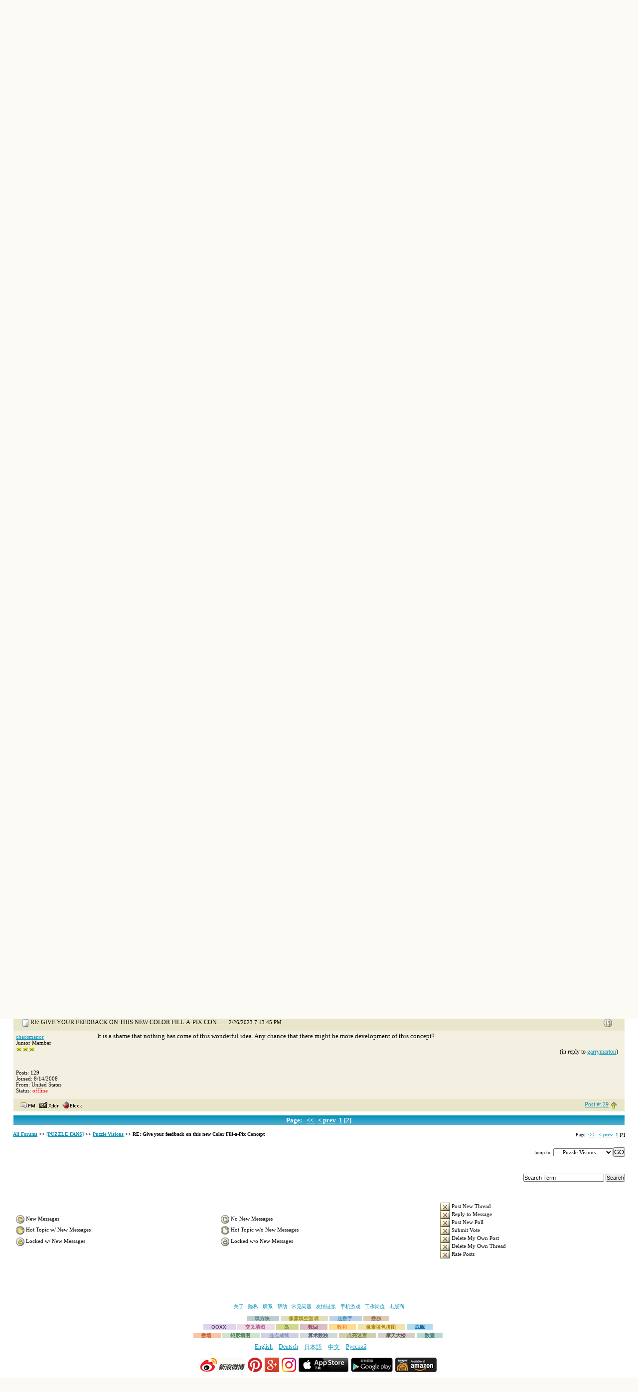

--- FILE ---
content_type: text/html; charset=UTF-8
request_url: http://www.conceptispuzzles.com/zh/forum/tm.aspx?m=36372&mpage=2&
body_size: 12488
content:

<html>
<head>
<title> RE: Give your feedback on this new Color Fill-a-Pix Concept </title>
<script language="JavaScript" src = "js/popie.js"></script>
<script language="JavaScript" src = "js/trims.js"></script>
<script language="JavaScript" src = "js/jumpto.js"></script>
<script language="JavaScript" src = "js/TitleAndRating.js"></script>
<script language="JavaScript" src = "js/confirmdeletion.js"></script>
<script language="JavaScript" src = "js/showSelect.js"></script>
<script language="JavaScript" src = "js/pgdcodeinput.js"></script>
<script language="JavaScript" src = "js/validator.js"></script>
<script type="text/javascript">

function keepalive(){
	var keepAliveFrame = document.createElement("iframe")
	keepAliveFrame.src = "/forum/keepalive.aspx"
	keepAliveFrame.style.display="none"
	document.body.appendChild(keepAliveFrame)
}



setTimeout("keepalive()",1140000); 

var objFormValidator = new PGDFormValidator;

function validateForm(postform) {
	if (objFormValidator.execute()){
		postform.submitbutton.disabled = true;
		postform.jsenabled.value='true';
		return true;
	}else{
		return false;
	}
}



// -->
</script>
<script language="JavaScript">


var threadTracking = ""
var forumTracking = ""

var arrTTrack = threadTracking.split("|");
var hashTTrack = new Array() ;

for (var i = 0; i<arrTTrack.length; i++){
	var tSubArr = arrTTrack[i].split("-")
	if (tSubArr.length==2) hashTTrack[tSubArr[0]] = tSubArr[1] 
}

var arrFTrack = forumTracking.split("|");
var hashFTrack = new Array() ;

for (var i = 0; i<arrFTrack.length; i++){
	var fSubArr = arrFTrack[i].split("-")
	if (fSubArr.length==2) hashFTrack[fSubArr[0]] = fSubArr[1]
}

var appMPG = 20

function showPicture(lastU,isLocked,hits,replies,threadid,forumid,largepic,subforum){
	var checkDate = new Date("12/5/2025 5:13:39 AM")
	var checkDate1= new Date(lastU)
	
	var lastVisit=checkDate.getTime()
	var lastUpdate=checkDate1.getTime()
	
	var boardNImg, boardImg
	
	boardNImg = (largepic==1)? "board_n.gif" : "board_sn.gif"
	boardImg = (largepic==1)? "board.gif" : "board_s.gif"
	
	if (subforum==1){
		boardNImg = "newestmsg.gif"
		boardImg = "blank.gif"
	}
	
	var withNewMessage = true
	var readChecked = 0

	if (typeof threadid!="undefined" && typeof forumid !="undefined"){
		if (typeof hashFTrack[forumid] != "undefined"){
			var ttempdate = new Date (hashFTrack[forumid])
			if ((lastUpdate - ttempdate.getTime())<=0){
				withNewMessage = false;
				readChecked = 1
			}
			
		}
		
		if (typeof hashTTrack[threadid] != "undefined" && readChecked==0){
			var ttempdate = new Date (hashTTrack[threadid])
			if ((lastUpdate - ttempdate.getTime())<=0) {
				withNewMessage = false;
				readChecked = 1
			}
			
		}
	}
	
	if (readChecked==0){
		if ((lastUpdate-lastVisit)<=0) withNewMessage = false
		
	}	
	
	if (withNewMessage) {
		if (isLocked==1) {
			document.write ("<img src='/forum/image/board_snlocked.gif' border='0' alt='New Messages'>")
		} 
		else if (hits>=10*appMPG || replies>=appMPG){
			document.write ("<img src='/forum/image/board_snh.gif' border='0' alt='Hot Topic!, New Messages'>")
		}
		else {
			document.write ("<img src='/forum/image/"+ boardNImg +"' border='0' alt='New Messages'>")
		}
	}
	else {
		if (isLocked==1) {
			document.write ("<img src='/forum/image/board_slocked.gif' border='0' alt='No New Messages'>")
		} 
		else if (hits>=10*appMPG || replies>=appMPG){
			document.write ("<img src='/forum/image/board_sh.gif' border='0' alt='Hot Topic!, No New Messages'>")
		}		
		else {
			document.write ("<img src='/forum/image/"+ boardImg +"' border='0' alt='No New Messages'>")
		}
	}
} 

function showArrow(lastU,threadid,forumid,fromTree){
	var checkDate = new Date("12/5/2025 5:13:39 AM")
	var checkDate1= new Date(lastU)
	
	var lastVisit=checkDate.getTime()
	var lastUpdate=checkDate1.getTime()
	
	var withNewMessage = true
	var readChecked = 0
	var linkDate = "12/5/2025 5:13:39 AM"	

	if (typeof threadid!="undefined" && typeof forumid !="undefined"){
		if (typeof hashFTrack[forumid] != "undefined"){
			var ttempdate = new Date (hashFTrack[forumid])
			if ((lastUpdate - ttempdate.getTime())<=0){
				withNewMessage = false;
				readChecked = 1
			}
			
		}
		
		if (typeof hashTTrack[threadid] != "undefined" && readChecked==0){
			var ttempdate = new Date (hashTTrack[threadid])
			if ((lastUpdate - ttempdate.getTime())<=0) {
				withNewMessage = false;
				readChecked = 1
			}else{
				linkDate = hashTTrack[threadid]
			}
			
		}
	}
	
	if (readChecked==0){
		if ((lastUpdate-lastVisit)<=0) withNewMessage = false
		
	}	
	
	if (!fromTree){
		if (withNewMessage) {
			document.write (" <a href=\"/forum/fb.aspx?m=" + threadid + "&go=newest&lastvisit=" + escape(linkDate) + "\"><img src=\"/forum/image/newestmsg.gif\" title=\"Go to first unread post\" border=0 align=\"absmiddle\"></a> <span class=\"newpost\">")
		}else{
			document.write ("<span class=\"oldpost\">")
		}
	}else{
		if (withNewMessage) {
			return "newpost";
		}else{
			return "oldpost";
		}
	}
} 





var userLevelNameMod = "Moderator"
var userLevelNameAdmin = "Administrator"
var starPicSuffix = "star.gif"
var modStar = "5starM.gif"
var adminStar = "5starA.gif"
var strTitle = new Array()
 strTitle [1] = "10||-10Member1"
 strTitle [2] = "50||-50Active Member2"
 strTitle [3] = "250||-250Junior Member3"
 strTitle [4] = "500||-500Senior Member4"
 strTitle [5] = "1000||-1000Super Member5"

var forumdir = "/forum/"
//-->
</script>
<link rel='stylesheet' href='/forum/upfiles/4.css' type='text/css'>
</head>
<body >
<div class='forum_wrap'>﻿<!DOCTYPE div PUBLIC "-//conceptispuzzles.com//DTD XHTML 1.1 plus Target 1.0//EN" "dtd/xhtml11-target.dtd">
<div>
	<script async="true" src="https://www.googletagmanager.com/gtag/js?id=G-3HPKECHW16">
		<!--Google tag (gtag.js)-->
	</script>
	<script>
						window.dataLayer = window.dataLayer || [];
						function gtag(){dataLayer.push(arguments);}
						gtag('js', new Date());

						gtag('config', 'G-3HPKECHW16');
					</script>
	<div class="hd">
		<div>
			<ul id="menu">
				<li class="logo">
					<a href="/index.aspx">
						<img src="../picture/21/3112.gif" alt="Conceptis Puzzles" title="Conceptis Puzzles" />
					</a>
				</li>
				<li>
					<span>
						<a class="menuitem" href="../index.aspx?uri=home">
							<img src="../picture/21/3359.gif" alt="" class="itemImage" />
							<img src="../picture/21/3360.gif" alt="" class="itemImageMO" />
						</a>
					</span>
				</li>
				<li>
					<span>
						<a class="menuitem" href="../index.aspx?uri=puzzle">
							<img src="../picture/21/3361.gif" alt="" class="itemImage" />
							<img src="../picture/21/3362.gif" alt="" class="itemImageMO" />
						</a>
					</span>
				</li>
				<li>
					<span>
						<a class="menuitem" href="../index.aspx?uri=myconceptis">
							<img src="../picture/21/3363.gif" alt="" class="itemImage" />
							<img src="../picture/21/3364.gif" alt="" class="itemImageMO" />
						</a>
					</span>
				</li>
				<li>
					<span>
						<a class="menuitem" href="../index.aspx?uri=mobile">
							<img src="../picture/21/3367.gif" alt="" class="itemImage" />
							<img src="../picture/21/3368.gif" alt="" class="itemImageMO" />
						</a>
					</span>
				</li>
				<li>
					<span>
						<a class="menuitem" href="../index.aspx?uri=book">
							<img src="../picture/21/3365.gif" alt="" class="itemImage" />
							<img src="../picture/21/3366.gif" alt="" class="itemImageMO" />
						</a>
					</span>
				</li>
				<li>
					<span class="active">
						<a class="menuitem" href="../forum/default.aspx">
							<img src="../picture/21/3369.gif" alt="" class="itemImage" />
							<img src="../picture/21/3370.gif" alt="" class="itemImageMO" />
						</a>
					</span>
				</li>
				<li>
					<span>
						<a class="menuitem" href="../index.aspx?uri=info">
							<img src="../picture/21/3371.gif" alt="" class="itemImage" />
							<img src="../picture/21/3372.gif" alt="" class="itemImageMO" />
						</a>
					</span>
				</li>
				<li>
					<span>
						<a class="menuitem" href="../index.aspx?uri=extras">
							<img src="../picture/21/3373.gif" alt="" class="itemImage" />
							<img src="../picture/21/3374.gif" alt="" class="itemImageMO" />
						</a>
					</span>
					<div id="account">
						<a href="../index.aspx?uri=myconceptis/profile" id="myprofile">我的资料</a>
						<a href="../account.aspx">我的账号</a>
					</div>
				</li>
			</ul>
		</div>
	</div>
	<table class="band">
		<tr>
			<td id="welcome">
								
							<div id="login"><a href="../index.aspx?uri=member/login&amp;requested=/zh/forum/tm.aspx?m=36372&amp;mpage=2&amp;">登录</a></div><div id="register"><a href="../index.aspx?uri=member/register&amp;requested=/zh/forum/tm.aspx?m=36372&amp;mpage=2&amp;">成为会员</a></div></td>
			<td class="pagetitle">
				<img src="../picture/3/907.gif" alt="Conceptis Forums" title="Conceptis Forums" class="pc3" />
			</td>
		</tr>
	</table>
</div><table class='band2'><tr><td class='welcome'>&nbsp;</td><td class='pagetitle'>		<br/><SPAN class="info">		<A href="/forum/pm.aspx">Inbox</A>&nbsp;
		<A href="/forum/address.aspx">Address Book</A>&nbsp;
		<A href="/forum/subscribe.aspx">My Subscription</A>&nbsp;
		<A href="/forum/mypage.aspx">My Forums</A>&nbsp;
		<A href="/forum/gallery.aspx">Photo Gallery</A>&nbsp;
		<A href="/forum/memberlist.aspx">Member List</A>&nbsp;
		<A href="/forum/search.aspx">Search</A>&nbsp;	
		<A href="/forum/calendar.aspx">Calendars</A>&nbsp;	
		<A href="/forum/faq.aspx">FAQ</A>&nbsp;
  	<A href="/forum/ticket.aspx">Ticket List</A>&nbsp;
    </span></td></tr></table>  <table id='layout' summary='main layout'><tr><td>

<script language="JavaScript">
<!--
var rpEdLnkAdd = "&toStyle=tm"
function checkqrp(parentid,theTitle){
	var theForm = document.postform
	if (theForm){
		if (document.getElementById) {
			var qrp = document.getElementById("qrp");
			if (qrp){
				if (qrp.style.display=="none") qrp.style.display="";
			}
		} 
		
		if (theForm.body) {
			theForm.body.focus();
			ScrollToElement(theForm.body);
		}
		else if (document.getElementById("body1")) {
			document.getElementById("body1").contentWindow.focus();
			ScrollToElement(document.getElementById("body1"));
		}
		
		theForm.parent.value = parentid;
		theForm.subject.value = theTitle.trim().replace(/\<\/span\>/gi,"").replace(/\<span class\=\"high\"\>/gi,"");
	} 
}

function ScrollToElement(theElement){
	
	var selectedPosX = 0;
	var selectedPosY = 0;
			  
	while(theElement != null){
		selectedPosX += theElement.offsetLeft;
		selectedPosY += theElement.offsetTop;
		theElement = theElement.offsetParent;
	}

	window.scrollTo(selectedPosX,selectedPosY);

}
//-->
</script>
<form name="selectedText">
<input type="Hidden" name="selectedText">
</form>
<table width='98%' border='0' cellspacing='2' cellpadding='0'>
  <tr>
	<td>
		<h2 class="messagetitle"> RE: Give your feedback on this new Color Fill-a-Pix Concept </h2>&nbsp;
		
	</td>
	<td class="c2" align="right">Logged in as: Guest
	</td>  	
  </tr>
</table>
<table width='98%' border='0' cellspacing='0' cellpadding='1'>
  <tr>
	<td class="c2">
	
<table width="98%" border="0" cellspacing="2" cellpadding="0">
  <tr>

	<td class="ultrasmall">
	Users viewing this topic: 
    none
	</td>
  
  </tr>
</table>

	</td>
  </tr>
</table>
<table width='98%' border='0' cellspacing='1' cellpadding='3'>
<tr>
	<td nowrap align="right" class="c2">&nbsp;
	
			<a href="printable.aspx?m=36372" target="_blank">
			<img src="image/print.gif" border=0 align="absmiddle">Printable Version</a>
    
	</td>
  </tr>
</table>
<table width="98%" border="0" cellspacing="0" cellpadding="0">  <tr><td class='ultrasmall' width="90%"><img src='image/blank.gif' height='20' width='1' border='0' align='absmiddle' vspace='5'><b><a href='default.aspx'>All Forums</a> &gt;&gt; <a href='tt.aspx?forumid=1'>[PUZZLE FANS]</a> &gt;&gt; <a href='tt.aspx?forumid=13'>Puzzle Visions</a> &gt;&gt;  RE: Give your feedback on this new Color Fill-a-Pix Concept </b>  </td><td align="right" nowrap class='ultrasmall'>Page:  <a href="tm.aspx?m=36372&mpage=1" title="first"><b>&lt;&lt; </b></a>&nbsp;&nbsp;<a href="tm.aspx?m=36372&mpage=1" title="prev"><b>&lt; prev</b></a>&nbsp;&nbsp;<a href="tm.aspx?m=36372&mpage=1"><b>1</b></a>  <b>[2]</b> </td></tr></table><script language="JavaScript" type="text/javascript">
function submitForm(){ try {updateRTE('body1'); return true;} catch(e){}; }</script>

<table width="98%" cellpadding="0" cellspacing="0" border="0">
  <tr>
    <td bgcolor="ffffff" align="center">
<table width="100%" border="0" cellspacing="1" cellpadding="4">  <tr>     <th width="150" align="left" bgcolor="4aaece">     <font color=ffffff class="subhead">Login </font>     <img src="image/blank.gif" align="right" border=0 width="150" height="1">     </th>     <th bgcolor="4aaece" align="left" colspan="0" width="100%">       <table width="100%" border="0" cellspacing="0" cellpadding="0"><tr>           <td><font color=ffffff class="subhead">Message</font></td>           <td align="right">           <a href="fb.aspx?go=prev&m=36372&viewType=tm"><font color=ffffff class="c2">&lt;&lt; Older Topic</font></a>&nbsp;&nbsp;           <a href="fb.aspx?go=next&m=36372&viewType=tm"><font color=ffffff class="c2">Newer Topic &gt;&gt;</font></a>           </td>       </tr></table>     </th>  </tr></table>
    </td>
  </tr>
</table>		
<!--
 	Message Starts Here
 -->

<table width="98%" cellpadding="0" cellspacing="0" border="0">
  <tr>
    <td bgcolor="ffffff" align="center">
	<table width="100%" border="0" cellspacing="1" cellpadding="4">
	  <tr>
	    <td  bgcolor="e9e5ca"  class="cat" colspan="2">
		  <table cellpadding="1" cellspacing="0" border="0" width="100%">
		    <tr>
			  <td width=*>
			  <a name=36813></a>
			  	
		  	  <img src="micons/m1.gif" border="0" align="absmiddle">
               RE: Give your feedback on this new Color Fill-a-Pix Con... - <span class="ultrasmall">2/13/2018 10:38:00 AM</span>&nbsp;
              &nbsp;
              
			  </td>
			  <td align="right" nowrap>		
			  <table cellpadding="2" cellspacing="0" border="0" width="10">
			  	<tr>
			  	
					<td align="right"><script>showPicture("2/13/2018 5:38:00 AM",0,0,0,36372,13)</script></td>
				</tr>
			  </table>
			</td>
			</tr>
		</table>
		</td>
	  </tr>
	  <tr>
      
	    <td  bgcolor="f3f0e1"  width="150" valign="top" class="ultrasmall" nowrap>
        <a href="showProfile.aspx?memid=417227" class="subhead" target="_blank">Razorflame</a><br>
        
		  <script>titleAndStar(23,0,false,false,"","")</script><br>
		  <div align="center">&nbsp;</div><br>
          Posts:  23<br>
          
          Joined:  10/24/2016 <br>
          From:  United States<br>
          Status: <span class='offline'>offline</span>
        
		  <img src="image/blank.gif" align="right" border="0" width="150" height="1">
		</td>
        
	    <td  bgcolor="f3f0e1"  valign="top" class="msg" width="100%" >
         
          Due to some concerns I have about some other people trying to sign into my e-mail address, I have had to edit my previous post to remove it. <br>  <br> As for people that would like to e-mail me about help with puzzles, I hope that I will be able to make my e-mail public again in the future. 
          
		  <span class="info">
          					
			</span>
		 
         
         <div align="right">
         <br><span class="ultrasmall">(in reply to <a href='fb.aspx?m=36807'>Ahlyis</a>)</span>
         
         </div>	
         
		</td>
	  </tr>
	  <tr>
	    <td  bgcolor="e9e5ca"  width="100%" colspan="2">
		  <table cellpadding="1" cellspacing="1" border="0" width="100%">
			<tr>
			<td> <a href='pmsend.aspx?toMemId=417227'><img src="image/pm.gif" border="0" align="absmiddle" title="Send Private Message"></a> <a href='address.aspx?memID=417227&mode=addindividual' title="Add Member To Contact List"><img src="image/address.gif" border="0" align="absmiddle"></a> <a href='address.aspx?memID=417227&mode=block&pg=tm&m=36813' title="Block this guy and hide his messages"><img src="image/block.gif" border="0" align="absmiddle"></a></td>
			<td align="right">
			
			<a href="#" onClick="return fwdwin('postnumber.aspx?id=36813')">Post #: 21</a>
            	
			<a href="#"><img src="image/asc.gif" align="absmiddle" border="0"></a></td>
			</tr>
		  </table>
		</td>
	  </tr>
	</table>
    </td>
  </tr>
</table>	

<table width="98%" cellpadding="0" cellspacing="0" border="0">
  <tr>
    <td bgcolor="ffffff" align="center">
	<table width="100%" border="0" cellspacing="1" cellpadding="4">
	  <tr>
	    <td  bgcolor="e9e5ca"  class="cat" colspan="2">
		  <table cellpadding="1" cellspacing="0" border="0" width="100%">
		    <tr>
			  <td width=*>
			  <a name=37016></a>
			  	
		  	  <img src="micons/m1.gif" border="0" align="absmiddle">
               RE: Give your feedback on this new Color Fill-a-Pix Con... - <span class="ultrasmall">5/13/2018 9:37:29 AM</span>&nbsp;
              &nbsp;
              
			  </td>
			  <td align="right" nowrap>		
			  <table cellpadding="2" cellspacing="0" border="0" width="10">
			  	<tr>
			  	
					<td align="right"><script>showPicture("5/13/2018 4:37:29 AM",0,0,0,36372,13)</script></td>
				</tr>
			  </table>
			</td>
			</tr>
		</table>
		</td>
	  </tr>
	  <tr>
      
	    <td  bgcolor="f3f0e1"  width="150" valign="top" class="ultrasmall" nowrap>
        <a href="showProfile.aspx?memid=11673" class="subhead" target="_blank">Cyclone</a><br>
        
		  <script>titleAndStar(1893,0,false,false,"","")</script><br>
		  <div align="center">&nbsp;</div><br>
          Posts:  1893<br>
          
          Joined:  1/20/2004 <br>
          From:  Canada<br>
          Status: <span class='offline'>offline</span>
        
		  <img src="image/blank.gif" align="right" border="0" width="150" height="1">
		</td>
        
	    <td  bgcolor="f3f0e1"  valign="top" class="msg" width="100%" >
         
          I actually remember posting two concept puzzles back in 2004.  I need to look at these and see if they differ in any way in how they work, but I would guess that each coloured clue represents its own number and other coloured squares may be valid in the segment but not indicated by that number.  This would be a logical twist, to say the least. <br>  <br> Sadly my concept puzzles are no longer online to confirm and I would have to check my files to see if I retained them. 
          
		  <span class="info">
          					
			</span>
		 
         
         <div align="right">
         <br><span class="ultrasmall">(in reply to <a href='fb.aspx?m=36807'>Ahlyis</a>)</span>
         
         </div>	
         
		</td>
	  </tr>
	  <tr>
	    <td  bgcolor="e9e5ca"  width="100%" colspan="2">
		  <table cellpadding="1" cellspacing="1" border="0" width="100%">
			<tr>
			<td> <a href='pmsend.aspx?toMemId=11673'><img src="image/pm.gif" border="0" align="absmiddle" title="Send Private Message"></a> <a href='address.aspx?memID=11673&mode=addindividual' title="Add Member To Contact List"><img src="image/address.gif" border="0" align="absmiddle"></a> <a href='address.aspx?memID=11673&mode=block&pg=tm&m=37016' title="Block this guy and hide his messages"><img src="image/block.gif" border="0" align="absmiddle"></a></td>
			<td align="right">
			
			<a href="#" onClick="return fwdwin('postnumber.aspx?id=37016')">Post #: 22</a>
            	
			<a href="#"><img src="image/asc.gif" align="absmiddle" border="0"></a></td>
			</tr>
		  </table>
		</td>
	  </tr>
	</table>
    </td>
  </tr>
</table>	

<table width="98%" cellpadding="0" cellspacing="0" border="0">
  <tr>
    <td bgcolor="ffffff" align="center">
	<table width="100%" border="0" cellspacing="1" cellpadding="4">
	  <tr>
	    <td  bgcolor="e9e5ca"  class="cat" colspan="2">
		  <table cellpadding="1" cellspacing="0" border="0" width="100%">
		    <tr>
			  <td width=*>
			  <a name=37202></a>
			  	
		  	  <img src="micons/m1.gif" border="0" align="absmiddle">
               RE: Give your feedback on this new Color Fill-a-Pix Con... - <span class="ultrasmall">10/26/2018 10:06:04 AM</span>&nbsp;
              &nbsp;
              
			  </td>
			  <td align="right" nowrap>		
			  <table cellpadding="2" cellspacing="0" border="0" width="10">
			  	<tr>
			  	
					<td align="right"><script>showPicture("10/26/2018 5:06:04 AM",0,0,0,36372,13)</script></td>
				</tr>
			  </table>
			</td>
			</tr>
		</table>
		</td>
	  </tr>
	  <tr>
      
	    <td  bgcolor="f3f0e1"  width="150" valign="top" class="ultrasmall" nowrap>
        <a href="showProfile.aspx?memid=445279" class="subhead" target="_blank">KirkGrowler</a><br>
        
		  <script>titleAndStar(2,0,false,false,"","")</script><br>
		  <div align="center">&nbsp;</div><br>
          Posts:  2<br>
          
          Joined:  10/26/2018 <br>
          From:  American Samoa<br>
          Status: <span class='offline'>offline</span>
        
		  <img src="image/blank.gif" align="right" border="0" width="150" height="1">
		</td>
        
	    <td  bgcolor="f3f0e1"  valign="top" class="msg" width="100%" >
         
          It would be great to see more pastel colors, maybe, more gradiented. 
          
		  <span class="info">
          					
			</span>
		 
         
         <div align="right">
         <br><span class="ultrasmall">(in reply to <a href='fb.aspx?m=36807'>Ahlyis</a>)</span>
         
         </div>	
         
		</td>
	  </tr>
	  <tr>
	    <td  bgcolor="e9e5ca"  width="100%" colspan="2">
		  <table cellpadding="1" cellspacing="1" border="0" width="100%">
			<tr>
			<td> <a href='pmsend.aspx?toMemId=445279'><img src="image/pm.gif" border="0" align="absmiddle" title="Send Private Message"></a> <a href='address.aspx?memID=445279&mode=addindividual' title="Add Member To Contact List"><img src="image/address.gif" border="0" align="absmiddle"></a> <a href='address.aspx?memID=445279&mode=block&pg=tm&m=37202' title="Block this guy and hide his messages"><img src="image/block.gif" border="0" align="absmiddle"></a></td>
			<td align="right">
			
			<a href="#" onClick="return fwdwin('postnumber.aspx?id=37202')">Post #: 23</a>
            	
			<a href="#"><img src="image/asc.gif" align="absmiddle" border="0"></a></td>
			</tr>
		  </table>
		</td>
	  </tr>
	</table>
    </td>
  </tr>
</table>	

<table width="98%" cellpadding="0" cellspacing="0" border="0">
  <tr>
    <td bgcolor="ffffff" align="center">
	<table width="100%" border="0" cellspacing="1" cellpadding="4">
	  <tr>
	    <td  bgcolor="e9e5ca"  class="cat" colspan="2">
		  <table cellpadding="1" cellspacing="0" border="0" width="100%">
		    <tr>
			  <td width=*>
			  <a name=37362></a>
			  	
		  	  <img src="micons/m1.gif" border="0" align="absmiddle">
               RE: Give your feedback on this new Color Fill-a-Pix Con... - <span class="ultrasmall">7/9/2019 1:59:29 PM</span>&nbsp;
              &nbsp;
              
			  </td>
			  <td align="right" nowrap>		
			  <table cellpadding="2" cellspacing="0" border="0" width="10">
			  	<tr>
			  	
					<td align="right"><script>showPicture("7/9/2019 8:59:29 AM",0,0,0,36372,13)</script></td>
				</tr>
			  </table>
			</td>
			</tr>
		</table>
		</td>
	  </tr>
	  <tr>
      
	    <td  bgcolor="f3f0e1"  width="150" valign="top" class="ultrasmall" nowrap>
        <a href="showProfile.aspx?memid=451768" class="subhead" target="_blank">Armafobe</a><br>
        
		  <script>titleAndStar(6,0,false,false,"","")</script><br>
		  <div align="center">&nbsp;</div><br>
          Posts:  6<br>
          
          Joined:  6/13/2019 <br>
          From:  France<br>
          Status: <span class='offline'>offline</span>
        
		  <img src="image/blank.gif" align="right" border="0" width="150" height="1">
		</td>
        
	    <td  bgcolor="f3f0e1"  valign="top" class="msg" width="100%" >
         
          This looks amazing and as hard as the original fill-a-pix puzzles. I’ve always wondered why they weren’t any color puzzles in fill-a-pix. If they’re as well designed as the B&W ones, I just can’t wait. Please release it :3 
          
		  <span class="info">
          					
			</span>
		 
         
         <div align="right">
         <br><span class="ultrasmall">(in reply to <a href='fb.aspx?m=36372'>gilg</a>)</span>
         
         </div>	
         
		</td>
	  </tr>
	  <tr>
	    <td  bgcolor="e9e5ca"  width="100%" colspan="2">
		  <table cellpadding="1" cellspacing="1" border="0" width="100%">
			<tr>
			<td> <a href='pmsend.aspx?toMemId=451768'><img src="image/pm.gif" border="0" align="absmiddle" title="Send Private Message"></a> <a href='address.aspx?memID=451768&mode=addindividual' title="Add Member To Contact List"><img src="image/address.gif" border="0" align="absmiddle"></a> <a href='address.aspx?memID=451768&mode=block&pg=tm&m=37362' title="Block this guy and hide his messages"><img src="image/block.gif" border="0" align="absmiddle"></a></td>
			<td align="right">
			
			<a href="#" onClick="return fwdwin('postnumber.aspx?id=37362')">Post #: 24</a>
            	
			<a href="#"><img src="image/asc.gif" align="absmiddle" border="0"></a></td>
			</tr>
		  </table>
		</td>
	  </tr>
	</table>
    </td>
  </tr>
</table>	

<table width="98%" cellpadding="0" cellspacing="0" border="0">
  <tr>
    <td bgcolor="ffffff" align="center">
	<table width="100%" border="0" cellspacing="1" cellpadding="4">
	  <tr>
	    <td  bgcolor="e9e5ca"  class="cat" colspan="2">
		  <table cellpadding="1" cellspacing="0" border="0" width="100%">
		    <tr>
			  <td width=*>
			  <a name=37763></a>
			  	
		  	  <img src="micons/m1.gif" border="0" align="absmiddle">
               RE: Give your feedback on this new Color Fill-a-Pix Con... - <span class="ultrasmall">5/8/2020 2:04:27 PM</span>&nbsp;
              &nbsp;
              
			  </td>
			  <td align="right" nowrap>		
			  <table cellpadding="2" cellspacing="0" border="0" width="10">
			  	<tr>
			  	
					<td align="right"><script>showPicture("5/8/2020 9:04:27 AM",0,0,0,36372,13)</script></td>
				</tr>
			  </table>
			</td>
			</tr>
		</table>
		</td>
	  </tr>
	  <tr>
      
	    <td  bgcolor="f3f0e1"  width="150" valign="top" class="ultrasmall" nowrap>
        <a href="showProfile.aspx?memid=457921" class="subhead" target="_blank">Nakizuki</a><br>
        
		  <script>titleAndStar(4,0,false,false,"","")</script><br>
		  <div align="center">&nbsp;</div><br>
          Posts:  4<br>
          
          Joined:  3/10/2020 <br>
          From:  France<br>
          Status: <span class='offline'>offline</span>
        
		  <img src="image/blank.gif" align="right" border="0" width="150" height="1">
		</td>
        
	    <td  bgcolor="f3f0e1"  valign="top" class="msg" width="100%" >
         
          I would love to see more of this! Especially online. I was wondering why there were only b&w puzzles, this is a great idea. <br> Will they be published this year? 
          
		  <span class="info">
          					
			</span>
		 
         
         <div align="right">
         <br><span class="ultrasmall">(in reply to <a href='fb.aspx?m=36372'>gilg</a>)</span>
         
         </div>	
         
		</td>
	  </tr>
	  <tr>
	    <td  bgcolor="e9e5ca"  width="100%" colspan="2">
		  <table cellpadding="1" cellspacing="1" border="0" width="100%">
			<tr>
			<td> <a href='pmsend.aspx?toMemId=457921'><img src="image/pm.gif" border="0" align="absmiddle" title="Send Private Message"></a> <a href='address.aspx?memID=457921&mode=addindividual' title="Add Member To Contact List"><img src="image/address.gif" border="0" align="absmiddle"></a> <a href='address.aspx?memID=457921&mode=block&pg=tm&m=37763' title="Block this guy and hide his messages"><img src="image/block.gif" border="0" align="absmiddle"></a></td>
			<td align="right">
			
			<a href="#" onClick="return fwdwin('postnumber.aspx?id=37763')">Post #: 25</a>
            	
			<a href="#"><img src="image/asc.gif" align="absmiddle" border="0"></a></td>
			</tr>
		  </table>
		</td>
	  </tr>
	</table>
    </td>
  </tr>
</table>	

<table width="98%" cellpadding="0" cellspacing="0" border="0">
  <tr>
    <td bgcolor="ffffff" align="center">
	<table width="100%" border="0" cellspacing="1" cellpadding="4">
	  <tr>
	    <td  bgcolor="e9e5ca"  class="cat" colspan="2">
		  <table cellpadding="1" cellspacing="0" border="0" width="100%">
		    <tr>
			  <td width=*>
			  <a name=37963></a>
			  	
		  	  <img src="micons/m1.gif" border="0" align="absmiddle">
               RE: Give your feedback on this new Color Fill-a-Pix Con... - <span class="ultrasmall">10/1/2020 10:22:49 AM</span>&nbsp;
              &nbsp;
              
			  </td>
			  <td align="right" nowrap>		
			  <table cellpadding="2" cellspacing="0" border="0" width="10">
			  	<tr>
			  	
					<td align="right"><script>showPicture("10/1/2020 5:22:49 AM",0,0,0,36372,13)</script></td>
				</tr>
			  </table>
			</td>
			</tr>
		</table>
		</td>
	  </tr>
	  <tr>
      
	    <td  bgcolor="f3f0e1"  width="150" valign="top" class="ultrasmall" nowrap>
        <a href="showProfile.aspx?memid=464128" class="subhead" target="_blank">ConwayGameOfLife</a><br>
        
		  <script>titleAndStar(4,0,false,false,"","")</script><br>
		  <div align="center">&nbsp;</div><br>
          Posts:  4<br>
          
          Joined:  10/1/2020 <br>
          From:  China<br>
          Status: <span class='offline'>offline</span>
        
		  <img src="image/blank.gif" align="right" border="0" width="150" height="1">
		</td>
        
	    <td  bgcolor="f3f0e1"  valign="top" class="msg" width="100%" >
         
          Adding colors make it more challenging. <br> For example, it would be harder to handle zeros than nines. 
          
		  <span class="info">
          					
			</span>
		 
         
         <div align="right">
         <br><span class="ultrasmall">(in reply to <a href='fb.aspx?m=36807'>Ahlyis</a>)</span>
         
         </div>	
         
		</td>
	  </tr>
	  <tr>
	    <td  bgcolor="e9e5ca"  width="100%" colspan="2">
		  <table cellpadding="1" cellspacing="1" border="0" width="100%">
			<tr>
			<td> <a href='pmsend.aspx?toMemId=464128'><img src="image/pm.gif" border="0" align="absmiddle" title="Send Private Message"></a> <a href='address.aspx?memID=464128&mode=addindividual' title="Add Member To Contact List"><img src="image/address.gif" border="0" align="absmiddle"></a> <a href='address.aspx?memID=464128&mode=block&pg=tm&m=37963' title="Block this guy and hide his messages"><img src="image/block.gif" border="0" align="absmiddle"></a></td>
			<td align="right">
			
			<a href="#" onClick="return fwdwin('postnumber.aspx?id=37963')">Post #: 26</a>
            	
			<a href="#"><img src="image/asc.gif" align="absmiddle" border="0"></a></td>
			</tr>
		  </table>
		</td>
	  </tr>
	</table>
    </td>
  </tr>
</table>	

<table width="98%" cellpadding="0" cellspacing="0" border="0">
  <tr>
    <td bgcolor="ffffff" align="center">
	<table width="100%" border="0" cellspacing="1" cellpadding="4">
	  <tr>
	    <td  bgcolor="e9e5ca"  class="cat" colspan="2">
		  <table cellpadding="1" cellspacing="0" border="0" width="100%">
		    <tr>
			  <td width=*>
			  <a name=38663></a>
			  	
		  	  <img src="micons/m1.gif" border="0" align="absmiddle">
               RE: Give your feedback on this new Color Fill-a-Pix Con... - <span class="ultrasmall">6/7/2022 4:51:36 PM</span>&nbsp;
              &nbsp;
              
			  </td>
			  <td align="right" nowrap>		
			  <table cellpadding="2" cellspacing="0" border="0" width="10">
			  	<tr>
			  	
					<td align="right"><script>showPicture("6/7/2022 11:51:36 AM",0,0,0,36372,13)</script></td>
				</tr>
			  </table>
			</td>
			</tr>
		</table>
		</td>
	  </tr>
	  <tr>
      
	    <td  bgcolor="f3f0e1"  width="150" valign="top" class="ultrasmall" nowrap>
        <a href="showProfile.aspx?memid=478262" class="subhead" target="_blank">Sudokugenius</a><br>
        
		  <script>titleAndStar(3,0,false,false,"","")</script><br>
		  <div align="center">&nbsp;</div><br>
          Posts:  3<br>
          
          Joined:  6/7/2022 <br>
          From:  United Kingdom<br>
          Status: <span class='offline'>offline</span>
        
		  <img src="image/blank.gif" align="right" border="0" width="150" height="1">
		</td>
        
	    <td  bgcolor="f3f0e1"  valign="top" class="msg" width="100%" >
         
          I like it :) 
          
		  <span class="info">
          					
			</span>
		 
         
         <div align="right">
         <br><span class="ultrasmall">(in reply to <a href='fb.aspx?m=36372'>gilg</a>)</span>
         
         </div>	
         
		</td>
	  </tr>
	  <tr>
	    <td  bgcolor="e9e5ca"  width="100%" colspan="2">
		  <table cellpadding="1" cellspacing="1" border="0" width="100%">
			<tr>
			<td> <a href='pmsend.aspx?toMemId=478262'><img src="image/pm.gif" border="0" align="absmiddle" title="Send Private Message"></a> <a href='address.aspx?memID=478262&mode=addindividual' title="Add Member To Contact List"><img src="image/address.gif" border="0" align="absmiddle"></a> <a href='address.aspx?memID=478262&mode=block&pg=tm&m=38663' title="Block this guy and hide his messages"><img src="image/block.gif" border="0" align="absmiddle"></a></td>
			<td align="right">
			
			<a href="#" onClick="return fwdwin('postnumber.aspx?id=38663')">Post #: 27</a>
            	
			<a href="#"><img src="image/asc.gif" align="absmiddle" border="0"></a></td>
			</tr>
		  </table>
		</td>
	  </tr>
	</table>
    </td>
  </tr>
</table>	

<table width="98%" cellpadding="0" cellspacing="0" border="0">
  <tr>
    <td bgcolor="ffffff" align="center">
	<table width="100%" border="0" cellspacing="1" cellpadding="4">
	  <tr>
	    <td  bgcolor="e9e5ca"  class="cat" colspan="2">
		  <table cellpadding="1" cellspacing="0" border="0" width="100%">
		    <tr>
			  <td width=*>
			  <a name=39120></a>
			  	
		  	  <img src="micons/m1.gif" border="0" align="absmiddle">
               RE: Give your feedback on this new Color Fill-a-Pix Con... - <span class="ultrasmall">11/29/2022 10:08:10 AM</span>&nbsp;
              &nbsp;
              
			  </td>
			  <td align="right" nowrap>		
			  <table cellpadding="2" cellspacing="0" border="0" width="10">
			  	<tr>
			  	
					<td align="right"><script>showPicture("11/29/2022 5:08:10 AM",0,0,0,36372,13)</script></td>
				</tr>
			  </table>
			</td>
			</tr>
		</table>
		</td>
	  </tr>
	  <tr>
      
	    <td  bgcolor="f3f0e1"  width="150" valign="top" class="ultrasmall" nowrap>
        <a href="showProfile.aspx?memid=481238" class="subhead" target="_blank">garrymarton</a><br>
        
		  <script>titleAndStar(2,0,false,false,"","")</script><br>
		  <div align="center">&nbsp;</div><br>
          Posts:  2<br>
          
          Joined:  11/29/2022 <br>
          From:  Bangladesh<br>
          Status: <span class='offline'>offline</span>
        
		  <img src="image/blank.gif" align="right" border="0" width="150" height="1">
		</td>
        
	    <td  bgcolor="f3f0e1"  valign="top" class="msg" width="100%" >
         
          Thank you so much for sharing. I'm so much glad to know more about it. 
          
		  <span class="info">
          					
			</span>
		 
         
         <div align="right">
         <br><span class="ultrasmall">(in reply to <a href='fb.aspx?m=36372'>gilg</a>)</span>
         
         </div>	
         
		</td>
	  </tr>
	  <tr>
	    <td  bgcolor="e9e5ca"  width="100%" colspan="2">
		  <table cellpadding="1" cellspacing="1" border="0" width="100%">
			<tr>
			<td> <a href='pmsend.aspx?toMemId=481238'><img src="image/pm.gif" border="0" align="absmiddle" title="Send Private Message"></a> <a href='address.aspx?memID=481238&mode=addindividual' title="Add Member To Contact List"><img src="image/address.gif" border="0" align="absmiddle"></a> <a href='address.aspx?memID=481238&mode=block&pg=tm&m=39120' title="Block this guy and hide his messages"><img src="image/block.gif" border="0" align="absmiddle"></a></td>
			<td align="right">
			
			<a href="#" onClick="return fwdwin('postnumber.aspx?id=39120')">Post #: 28</a>
            	
			<a href="#"><img src="image/asc.gif" align="absmiddle" border="0"></a></td>
			</tr>
		  </table>
		</td>
	  </tr>
	</table>
    </td>
  </tr>
</table>	

<table width="98%" cellpadding="0" cellspacing="0" border="0">
  <tr>
    <td bgcolor="ffffff" align="center">
	<table width="100%" border="0" cellspacing="1" cellpadding="4">
	  <tr>
	    <td  bgcolor="e9e5ca"  class="cat" colspan="2">
		  <table cellpadding="1" cellspacing="0" border="0" width="100%">
		    <tr>
			  <td width=*>
			  <a name=39374></a>
			  	
		  	  <img src="micons/m1.gif" border="0" align="absmiddle">
               RE: Give your feedback on this new Color Fill-a-Pix Con... - <span class="ultrasmall">2/26/2023 7:13:45 PM</span>&nbsp;
              &nbsp;
              
			  </td>
			  <td align="right" nowrap>		
			  <table cellpadding="2" cellspacing="0" border="0" width="10">
			  	<tr>
			  	
					<td align="right"><script>showPicture("2/26/2023 2:13:45 PM",0,0,0,36372,13)</script></td>
				</tr>
			  </table>
			</td>
			</tr>
		</table>
		</td>
	  </tr>
	  <tr>
      
	    <td  bgcolor="f3f0e1"  width="150" valign="top" class="ultrasmall" nowrap>
        <a href="showProfile.aspx?memid=101861" class="subhead" target="_blank">chaosmanor</a><br>
        
		  <script>titleAndStar(129,0,false,false,"","")</script><br>
		  <div align="center">&nbsp;</div><br>
          Posts:  129<br>
          
          Joined:  8/14/2008 <br>
          From:  United States<br>
          Status: <span class='offline'>offline</span>
        
		  <img src="image/blank.gif" align="right" border="0" width="150" height="1">
		</td>
        
	    <td  bgcolor="f3f0e1"  valign="top" class="msg" width="100%" >
         
          It is a shame that nothing has come of this wonderful idea. Any chance that there might be more development of this concept? 
          
		  <span class="info">
          					
			</span>
		 
         
         <div align="right">
         <br><span class="ultrasmall">(in reply to <a href='#39120'>garrymarton</a>)</span>
         
         </div>	
         
		</td>
	  </tr>
	  <tr>
	    <td  bgcolor="e9e5ca"  width="100%" colspan="2">
		  <table cellpadding="1" cellspacing="1" border="0" width="100%">
			<tr>
			<td> <a href='pmsend.aspx?toMemId=101861'><img src="image/pm.gif" border="0" align="absmiddle" title="Send Private Message"></a> <a href='address.aspx?memID=101861&mode=addindividual' title="Add Member To Contact List"><img src="image/address.gif" border="0" align="absmiddle"></a> <a href='address.aspx?memID=101861&mode=block&pg=tm&m=39374' title="Block this guy and hide his messages"><img src="image/block.gif" border="0" align="absmiddle"></a></td>
			<td align="right">
			
			<a href="#" onClick="return fwdwin('postnumber.aspx?id=39374')">Post #: 29</a>
            	
			<a href="#"><img src="image/asc.gif" align="absmiddle" border="0"></a></td>
			</tr>
		  </table>
		</td>
	  </tr>
	</table>
    </td>
  </tr>
</table>	

<!--
	Message Ends Here
-->

<table width="98%" cellpadding="0" cellspacing="0" border="0">
  <tr>
    <td bgcolor="ffffff" align="center">
	<table width="100%" border="0" cellspacing="1" cellpadding="4">
	  <tr bgcolor='4aaece'>
      <th align='center'>
	  <font color='ffffff' class='subhead'>Page: </font>&nbsp;
      <a href="tm.aspx?m=36372&mpage=1&key=" title="first"><font color='ffffff' class='subhead'>&lt;&lt; </font></a>&nbsp;&nbsp;<a href="tm.aspx?m=36372&mpage=1&key=" title="prev"><font color='ffffff' class='subhead'>&lt; prev</font></a>&nbsp;&nbsp;<a href="tm.aspx?m=36372&mpage=1&key="><font color='ffffff' class='subhead'>1</font></a>  <font color='ffffff' class='subhead'>[2]</font> 
	  </th>
	  </tr>
	</table>
    </td>
  </tr>
</table>
<table width="98%" border="0" cellspacing="0" cellpadding="0">  <tr><td class='ultrasmall' width="90%"><img src='image/blank.gif' height='20' width='1' border='0' align='absmiddle' vspace='5'><b><a href='default.aspx'>All Forums</a> &gt;&gt; <a href='tt.aspx?forumid=1'>[PUZZLE FANS]</a> &gt;&gt; <a href='tt.aspx?forumid=13'>Puzzle Visions</a> &gt;&gt;  RE: Give your feedback on this new Color Fill-a-Pix Concept </b>  </td><td align="right" nowrap class='ultrasmall'>Page:  <a href="tm.aspx?m=36372&mpage=1" title="first"><b>&lt;&lt; </b></a>&nbsp;&nbsp;<a href="tm.aspx?m=36372&mpage=1" title="prev"><b>&lt; prev</b></a>&nbsp;&nbsp;<a href="tm.aspx?m=36372&mpage=1"><b>1</b></a>  <b>[2]</b> </td></tr></table>

<table width="98%" border="0" cellspacing="0" cellpadding="0"><tr><form name='jumpforummenu'><td align='right' class="ultrasmall">Jump to: <select name="SelectMenu" onchange="jumpTo(this)"><option value=''>Select a Forum</option><option value=''></option><option value='default.aspx'>All Forums</option><option value=''>----------------------</option>
<option value="tt.aspx?forumid=1" >[PUZZLE FANS]</option>
<option value="tt.aspx?forumid=10" >- - Fresh Supplies</option>
<option value="tt.aspx?forumid=14" >- - Puzzling in Japan</option>
<option value="tt.aspx?forumid=13" selected>- - Puzzle Visions</option>
<option value="tt.aspx?forumid=12" >- - Puzzles and Kids</option>
<option value="tt.aspx?forumid=3" >- - The Puzzle Room</option>
<option value="tt.aspx?forumid=8" >- - Puzzle Support</option>
<option value="tt.aspx?forumid=4" >- - Puzzles and Life</option>
<option value="tt.aspx?forumid=15" >- - Spread the Word</option>
<option value="tt.aspx?forumid=9" >- - Technical Support</option>
<option value="tt.aspx?forumid=19" >- - パズルの部屋</option></select><input type='Button' class='buttons' value='GO' onclick="jumpTo(document.jumpforummenu.SelectMenu)"></td></form></tr></table>
<br><br>
<form action="searchpro.aspx" target="_self" name="searchPage">
<table width="98%" cellpadding=0 cellspacing=0>
<tr>
	<td align="right" nowrap width="10%">
	<input type="text" name="phrase" value="Search Term" maxlength="30" size="25" onFocus="this.select()">
	<input type="submit" value="Search" class="buttons">
	<input type="hidden" name="m" value="36372">
	<input type="hidden" name="message" value="body">
	<input type="hidden" name="topicreply" value="both">
	<input type="hidden" name="forumid" value="13">
	<input type="hidden" name="timeframe" value="&gt;">
	<input type="hidden" name="timefilter" value="0">
	</td>
</tr>
</table>
</form>
<br><br>
<br>
          <table width="98%" border="0" cellspacing="0" cellpadding="0">
            <tr>
			  <td>
			   <table border='0' cellspacing='0' cellpadding='3'>
               		<tr>
					<td><img src="image/board_sn.gif" align="absmiddle" vspace=2> New Messages</td>
					<td><img src="image/board_s.gif" align="absmiddle" vspace=2> No New Messages</td>
					</tr>
					<tr>
					<td><img src="image/board_snh.gif" align="absmiddle" vspace=2> Hot Topic w/ New Messages</td>
					<td><img src="image/board_sh.gif" align="absmiddle" vspace=2> Hot Topic w/o New Messages</td>
			   		</tr>
					<tr>
					<tr>
					<td><img src="image/board_snlocked.gif" align="absmiddle" vspace=2> Locked w/ New Messages</td>
					<td><img src="image/board_slocked.gif" align="absmiddle" vspace=2> Locked w/o New Messages</td>
					</tr>
			   </table>
			  </td>
			  <td align="right">
				<table border=0>
					<tr>
					  <td><img src="image/no.gif" border=0 align='absmiddle'>&nbsp;Post New Thread<br><img src="image/no.gif" border=0 align='absmiddle'>&nbsp;Reply to Message<br><img src="image/no.gif" border=0 align='absmiddle'>&nbsp;Post New Poll<br><img src="image/no.gif" border=0 align='absmiddle'>&nbsp;Submit Vote<br><img src="image/no.gif" border=0 align='absmiddle'>&nbsp;Delete My Own Post<br><img src="image/no.gif" border=0 align='absmiddle'>&nbsp;Delete My Own Thread<br><img src="image/no.gif" border=0 align='absmiddle'>&nbsp;Rate Posts</td>
					</tr>
				</table>
			  </td>
            </tr>
          </table>
<br><br></td></tr></table>﻿<!DOCTYPE div PUBLIC "-//conceptispuzzles.com//DTD XHTML 1.1 plus Target 1.0//EN" "dtd/xhtml11-target.dtd">
<div class="footer">
	<ul class="general">
		<li>
			<a href="../index.aspx?uri=info/doc/244">关于</a>
		</li>
		<li>
			<a href="../index.aspx?uri=info/doc/593">隐私</a>
		</li>
		<li>
			<a href="../index.aspx?uri=info/doc/219">联系</a>
		</li>
		<li>
			<a href="../index.aspx?uri=info/doc/221">帮助</a>
		</li>
	</ul>
	<ul class="site">
		<li>
			<a href="../index.aspx?uri=info/doc/330">常见问题</a>
		</li>
		<li>
			<a href="../index.aspx?uri=info/link">友情链接</a>
		</li>
		<li>
			<a href="../index.aspx?uri=mobile">手机游戏</a>
		</li>
		<li>
			<a href="../index.aspx?uri=info/doc/317">工作岗位</a>
		</li>
		<li>
			<a href="../c2/download/index.html">出版商</a>
		</li>
	</ul>
	<ul class="blocklink puzzle puzzletop">
		<li class="pap">
			<a href="../index.aspx?uri=puzzle/pic-a-pix">填方块</a>
		</li>
		<li class="fap">
			<a href="../index.aspx?uri=puzzle/fill-a-pix">像素填空游戏</a>
		</li>
		<li class="lap">
			<a href="../index.aspx?uri=puzzle/link-a-pix">连数字</a>
		</li>
		<li class="sud">
			<a href="../index.aspx?uri=puzzle/sudoku">数独</a>
		</li>
	</ul>
	<ul class="blocklink puzzle">
		<li class="ttl">
			<a href="../index.aspx?uri=puzzle/tic-tac-logic">OOXX</a>
		</li>
		<li class="cap">
			<a href="../index.aspx?uri=puzzle/cross-a-pix">交叉填图</a>
		</li>
		<li class="has">
			<a href="../index.aspx?uri=puzzle/hashi">岛</a>
		</li>
		<li class="sli">
			<a href="../index.aspx?uri=puzzle/slitherlink">数回</a>
		</li>
		<li class="kak">
			<a href="../index.aspx?uri=puzzle/kakuro">数和</a>
		</li>
		<li class="sap">
			<a href="../index.aspx?uri=puzzle/sym-a-pix">像素填色拼图</a>
		</li>
		<li class="bat">
			<a href="../index.aspx?uri=puzzle/battleships">战舰</a>
		</li>
	</ul>
	<ul class="blocklink puzzle">
		<li class="nur">
			<a href="../index.aspx?uri=puzzle/nurikabe">数墙</a>
		</li>
		<li class="bap">
			<a href="../index.aspx?uri=puzzle/block-a-pix">矩形填图</a>
		</li>
		<li class="dap">
			<a href="../index.aspx?uri=puzzle/dot-a-pix">连点成线</a>
		</li>
		<li class="cal">
			<a href="../index.aspx?uri=puzzle/calcudoku">算术数独</a>
		</li>
		<li class="map">
			<a href="../index.aspx?uri=puzzle/maze-a-pix">点亮迷宫</a>
		</li>
		<li class="sky">
			<a href="../index.aspx?uri=puzzle/skyscrapers">摩天大楼</a>
		</li>
		<li class="hit">
			<a href="../index.aspx?uri=puzzle/hitori">数壹</a>
		</li>
	</ul>
	<div class="language">
		<a onclick="javascript:changeLanguage('en')" href="http://www.conceptispuzzles.com/forum/tm.aspx?m=36372&amp;mpage=2&amp;" title="This site in English">English</a>
		<a onclick="javascript:changeLanguage('de')" href="http://www.conceptispuzzles.com/de/forum/tm.aspx?m=36372&amp;mpage=2&amp;" title="This site in German">Deutsch</a>
		<a onclick="javascript:changeLanguage('ja')" href="http://www.conceptispuzzles.com/ja/forum/tm.aspx?m=36372&amp;mpage=2&amp;" title="This site in Japanese">日本語</a>
		<a onclick="javascript:changeLanguage('zh')" href="http://www.conceptispuzzles.com/zh/forum/tm.aspx?m=36372&amp;mpage=2&amp;" title="This site in Chinese">中文</a>
		<a onclick="javascript:changeLanguage('ru')" href="http://www.conceptispuzzles.com/ru/forum/tm.aspx?m=36372&amp;mpage=2&amp;" title="This site in Russian">Русский</a>
	</div>
	<div class="clrdiv">
		<!--clearing div-->
	</div>
	<div id="social">
		<a href="http://e.weibo.com/conceptis" target="_blank">
			<img src="../picture/21/4015.gif" alt="关注我们的新浪官方微博" title="关注我们的新浪官方微博" class="weibo" />
		</a>
		<a href="https://www.pinterest.com/conceptispuz" target="_blank">
			<img src="../picture/21/4565.png" alt="Follow us on Pinterest" title="Follow us on Pinterest" class="pinterest" />
		</a>
		<a href="https://plus.google.com/+conceptispuzzles" target="_blank">
			<img src="../picture/21/4566.png" alt="Follow us on Google+" title="Follow us on Google+" class="googleplus" />
		</a>
		<a href="https://www.instagram.com/conceptis" target="_blank">
			<img src="../picture/21/5093.png" alt="Follow us on Instagram" title="Follow us on Instagram" class="instagram" />
		</a>
		<a href="https://apps.apple.com/developer/conceptis-ltd/id479420055?ct=c3footer&amp;pt=508360" target="_blank">
			<img src="../picture/21/3861.png" alt="在苹果商店下载" title="在苹果商店下载" class="appstore" />
		</a>
		<a href="https://play.google.com/store/apps/dev?id=6728483221697848179&amp;referrer=utm_source%3Dc3footer" target="_blank">
			<img src="../picture/21/4543.png" alt="在Google Play即刻获取" title="在Google Play即刻获取" class="googleplay" />
		</a>
		<a href="https://www.amazon.com/s/ref=bl_sr_mobile-apps?_encoding=UTF8&amp;field-brandtextbin=Conceptis%20Ltd.&amp;node=2350149011" target="_blank">
			<img src="../picture/21/4918.png" alt="Available at Amazon" title="Available at Amazon" class="amazon" />
		</a>
	</div>
	<div id="verisign" class="verisign-footer">
		<div id="DigiCertClickID_Gle4PiUZ" data-language="zh">
			<!--DigiCert site seal HTML and JavaScript-->
		</div>
		<script type="text/javascript">
							var __dcid = __dcid || [];__dcid.push({"cid":"DigiCertClickID_Gle4PiUZ","tag":"Gle4PiUZ","seal_format":"dynamic"});(function(){var cid=document.createElement("script");cid.async=true;cid.src="//seal.digicert.com/seals/cascade/seal.min.js";var s = document.getElementsByTagName("script");var ls = s[(s.length - 1)];ls.parentNode.insertBefore(cid, ls.nextSibling);}());
						</script>
	</div>
	<p class="copyright">版权归©1997-2025康思公司所有</p>
</div><script language="JavaScript">
	if (0){
		if (confirm("You have at least 1 new private message.\n\nWould you like to go to your inbox now?")) self.location.href="pm.aspx";
	}
</script>
	<table width="100%" border="0" cellspacing="0" cellpadding="0" align="center">
	  <tr>
		<td align="center" class="info">Forum Software &copy; <a href="http://www.aspplayground.net" target="_blank">ASPPlayground.NET</a> <b>Advanced Edition</b> 2.5.5 Unicode </td>
	  </tr>
	</table><br><font color="ffffff">0.452</font><br></div>
</body>
</html>
